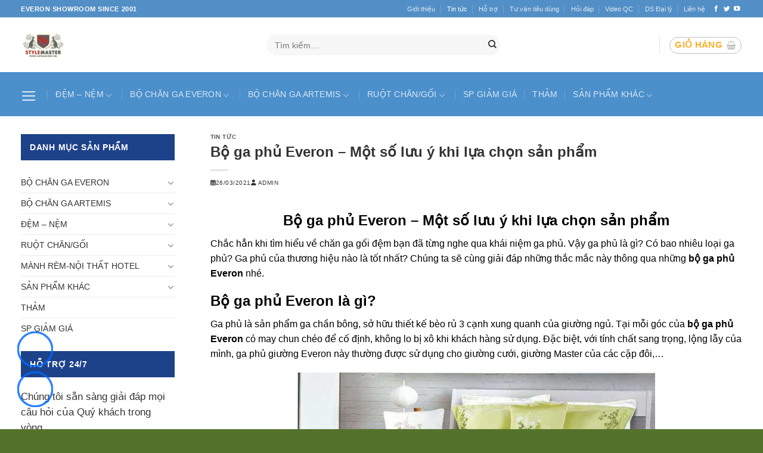

--- FILE ---
content_type: text/css; charset=UTF-8
request_url: https://demloxo.com.vn/wp-content/themes/flatsome-child/style.css?ver=3.0
body_size: 2841
content:
/*
Theme Name: Everon
Description: Hỗ trợ 24/7
Author: UX Themes
Template: flatsome
Version: 3.0
*/

/*************** ADD CUSTOM CSS HERE.   ***************/


@media only screen and (max-width: 48em) {
/*************** ADD MOBILE ONLY CSS HERE  ***************/


}
/*RESET*/
body{font-family: Arial,Helvetica,sans-serif!important; font-size:14px!important;}
.nav > li > a {font-family: Arial,Helvetica,sans-serif!important;}
h1,h2,h3,h4,h5,h6, .heading-font{font-family: "Roboto",sans-serif!important;}
.alt-font{font-family: Arial,Helvetica,sans-serif!important;}
.widget .is-divider, .badge.post-date, .box-blog-post .is-divider {display:none;}
b, strong {
    font-weight: 700;
}
span.amount {
    font-size: 16px;
    line-height: 20px;
    color: #d0021b;
    margin-top: 5px;
}
h1.entry-title.mb {text-align: center; font-weight: 400;}
:root {
	--c1: #1e428a;
	--c2: #1293cb;
}

/*HEADER*/
.header-search-form-wrapper .form-flat .flex-row .flex-col {padding-right:0;}
.header-search-form-wrapper .flex-row.container {padding:0 9px;}
.header-bottom-nav > li > a {
    font-size: 14px;
	text-transform: none;
    font-weight: 400!important;
}
.header-bottom-nav > li > a i {
	position: relative;
	top: 2px;
}
.header-bottom-nav > li > a > i {
	padding-right: 5px;
}
#mega-menu-wrap {
	background:var(--secondary-color);
	width: 246px;
}
#mega-menu-title {
	padding: 11px 0 12px 15px;
	text-transform: uppercase;
	background: var(--c2);
}
#mega-menu-title i {
    border: 1px solid #fff;
    border-radius: 5px;
    padding: 5px;
}

.home #main, .woocommerce-page #main {
	background-color: #fff;
}
.single-product.woocommerce-page #main {background-color: #fff;}

a.linkkhuyenmai {
    background: #fff355;
    padding: 0 20px 0 70px!important;
    color: #222!important;
    height: 53px;
}
a.linkkhuyenmai:before {
    content: "";
    width: 50px;
    height: 36px;
    background: url(images/icon-hot.png) center center no-repeat;
    position: absolute;
    top: 50%;
    left: 15px;
    transform: translate3d(0,-50%,0) scale3d(0.9, 0.9, 0.9);
    -moz-transform: translate3d(0,-50%,0) scale3d(0.9, 0.9, 0.9);
    -webkit-transform: translate3d(0,-50%,0) scale3d(0.9, 0.9, 0.9);
    background-size: 100% auto;
    -moz-background-size: 100% auto;
    -webkit-background-size: 100% auto;
    animation: zoomIn .5s infinite;
}
@-webkit-keyframes zoomIn {
    from {
        transform: translate3d(0,-50%,0) scale3d(0.9, 0.9, 0.9);
        -moz-transform: translate3d(0,-50%,0) scale3d(0.9, 0.9, 0.9);
        -webkit-transform: translate3d(0,-50%,0) scale3d(0.9, 0.9, 0.9);
    }

    100% {
        transform: translate3d(0,-50%,0) scale3d(1, 1, 1);
        -moz-transform: translate3d(0,-50%,0) scale3d(1, 1, 1);
        -webkit-transform: translate3d(0,-50%,0) scale3d(1, 1, 1);
    }
}

@keyframes zoomIn {
    from {
        transform: translate3d(0,-50%,0) scale3d(0.9, 0.9, 0.9);
        -moz-transform: translate3d(0,-50%,0) scale3d(0.9, 0.9, 0.9);
        -webkit-transform: translate3d(0,-50%,0) scale3d(0.9, 0.9, 0.9);
    }

    100% {
        transform: translate3d(0,-50%,0) scale3d(1, 1, 1);
        -moz-transform: translate3d(0,-50%,0) scale3d(1, 1, 1);
        -webkit-transform: translate3d(0,-50%,0) scale3d(1, 1, 1);
    }
}
.list_icon_text {
    float: left;
    margin: 0 0 0 20px;
    min-width: 160px;
}
.list_icon_text a {
    -js-display: flex;
    display: -ms-flexbox;
    display: flex;
    -ms-flex-flow: row wrap;
    flex-flow: row wrap;
    width: 100%;
}
.icon_box {
    width: 40px;
    height: 40px;
    background: var(--c1);
    color: #fff;
    border-radius: 3px;
    text-align: center;
	line-height: 46px;
    margin: 0 10px 0 0;
    -ms-flex: 0 0 auto;
    flex: 0 0 auto;
    -webkit-border-radius: 50%;
    -moz-border-radius: 50%;
    border-radius: 50%;
}
.icon_box i {
    font-size: 22px;
}
.text_box {
    -ms-flex: 1 1 0%;
    flex: 1 1 0%;
    position: relative;
}
.text_box strong {
    font-size: 17px;
    color: red;
    bottom: 5px;
    position: relative; 
}
.text_box span {
    font-size: 13px;
    font-weight: 700;
}
/*POLICY*/
.sec-policy {
	margin-top: -20px;
}
.sec-policy .row {
    box-shadow: 0 0 3px 0 rgba(0, 0, 0, 0.2);
    border-radius: 4px;
    padding: 15px 10px;
    overflow: hidden;
    background-color: #fff;
}
.sec-policy .col-policy h3 {
	font-size: 14px;
    font-weight: 500;
	margin-bottom: 0;
}
.sec-policy .col-policy .icon-box-text {padding-top: 10px;}
/*section san pham*/

.dm-sanpham h2 {
    font-size: 22px;
}
.dm-sanpham a {
    color: #333;
}
.product-small .col-inner {
	background-color: #fff;
    padding: 10px;
	border: 1px solid #fff;
}


.product-small .product-title a{
	color: #333;
}


.product-small .col-inner {
    display: block;
    overflow: hidden;
    position: relative;
}
.product-small .col-inner::after {
    background: rgba(0, 0, 0, 0) linear-gradient(to right, rgba(255, 255, 255, 0) 0%, rgba(255, 255, 255, 0.3) 100%) repeat scroll 0 0;
    content: "";
    display: block;
    height: 100%;
    position: absolute;
    right: -75%;
    top: 0;
    transform: skewX(-25deg);
    width: 50%;
    z-index: 2;
}
.product-small .col-inner:hover::after {
    animation: 1s ease 0s normal none 1 running fixedAnim;
    animation: 1s ease 0s normal none 1 running fixedAnim;
    -webkit-animation: 1s ease 0s normal none 1 running fixedAnim;
    -moz-animation: 1s ease 0s normal none 1 running fixedAnim;
}
@-webkit-keyframes fixedAnim {
    0% {
        right: 125%;
	}
    125% {
        right: 0;
	}
}

@-moz-keyframes fixedAnim {
    0% {
        right: 125%;
	}
    125% {
        right: 0;
	}
}

@keyframes fixedAnim {
    0% {
        right: 125%
	}
    125% {
        right: 0;
	}
}
/*Cateline bar*/
.sec-title {
	padding: 0 15px 0; 
}
.sec-title h2.titlecate {
    font-size: 18px;
    float: left;
    width: unset;
    background: #86b545;
    padding: 5px 30px;
    border-radius: 5px;
    font-weight: 400;
}
.sec-title h2.titlecate a {
	color: #fff;
}
.menu-button-edit {display: none; }
.sec-title ul {
    float: right;
}
.sec-title ul li {
    float: none;
    display: inline-block;
	margin-left: 0; 
}
.sec-title ul li + li:before {
    content: "/ ";
    padding: 0 20px;
    color: #ccc;
}
.sec-title .viewmoretext {
    color: #b20000;
    float: right;
}
.sec-title .viewmoretext:after {
	content: '\eac7';
    margin-left: 5px;
	font-family: icofont;
}
/*footer*/
.sec-footer {
	padding-bottom: 0!important;
}
.ft-widget li {
    list-style: none;
    margin-left: 0;
}

.ft-widget ul li a {
    font-size: 14px;
    color: #71baff;
}
.ft-widget .widgettitle {
    background: url(images/icon-menubottom.png) no-repeat scroll left bottom;
    font-weight: 400;
    font-size: 18px;
    color: #fff;
    display: block;
    text-transform: uppercase;
    padding-bottom: 10px;
    margin-bottom: 10px;
}
.ft-infocompany {
	background: url(images/bg-footer2.png) no-repeat scroll center center;
    background-repeat: round;
	padding-top: 20px;
    margin-bottom: 20px;
	color: #71baff!important;
    font-size: 13px;
	
}
.ft-widget ul.menu>li+li{
    border-top: none;
}
.ft-infocompany p {
	
}
.ft-infocompany .col {
	padding-bottom: 0;
}
.absolute-footer.dark {
    display: none;
}
.ft-hottags, .ft-hottags a, .ft-infocompany .social-icons {
    color: #71baff;
    font-size: 13px;
}
.liconk {
    margin: 0px -4px 0px 0px;
    padding: 5px;
    padding-left: 3px;
    border-radius: 5px;
    border: 0px solid #CCC;
    width: 45px;
    position: fixed;
    left: 15px;
    bottom: 30px;
    z-index: 9999;
}
.liconk img {
    margin-top: 5px;
}
/*danh muc san pham*/
.page-title-inner {padding-top: 0;}
div#shop-sidebar {
    background: #fff;
    padding: 20px;
}
div#shop-sidebar .widget .is-divider {
	display: none;
}
#shop-sidebar .product-categories, #shop-sidebar .woocommerce-widget-layered-nav-list {padding-top: 20px;}
#shop-sidebar .widget ul li a {
    background: rgba(0, 0, 0, 0) url(images/icon-filter.png) no-repeat scroll left center;
    padding-left: 20px;
	color: #333;
}
#shop-sidebar .widget ul li.chosen a, #shop-sidebar .widget ul li a:hover {
	background: rgba(0, 0, 0, 0) url(images/icon-filter-active.png) no-repeat scroll left center;
    color: #72ae2e;
}
#shop-sidebar .widget li.chosen a:before {
    display: none;
}












/*
#shop-sidebar .widget ul li a:before {
    content: '\eed6';
    font-family: "icofont";
    color: #fff;
    border-radius: 2px;
    -moz-border-radius: 2px;
    -wwebkit-border-radius: 2px;
    border: 1px solid #c8c8c8;
    margin-right: 5px;
}

#shop-sidebar .widget ul li a:hover:before{
	border-color: var(--c1);
	background: var(--c1);
	
}
#shop-sidebar .widget ul li a:hover {
	color: var(--c1);
}
#shop-sidebar .widget ul li.chosen a:before {
	border-color: var(--c1);
	background: var(--c1);
	display: inline;
    opacity: 1;
}
#shop-sidebar .widget ul li.chosen a:hover:before {
	content: '\eee1';
}
#shop-sidebar .widget ul li.chosen a {
	color: var(--c1);
}
*/
.product-small.box .box-text .product-title {
	min-height: 51px;
}
.product-small.box .box-text {
	border-top: 1px solid #ddd;
	min-height: 105px;
}
/*chi tiet san pham*/
.prd-image .col-inner {
    border: 1px solid #d6d6d6;
}
.mid_infosp h1.product-title {
    color: var(--c1);
    font-size: 22px;
    font-weight: 400;
}
.mid_infosp span.amount {
    color: #d0021b;
    font-size: 22px;
    font-weight: 700;
}
.mid_infosp span.amount:before {
    content: 'Giá bán:';
    color: #333;
    font-size: 15px;
    padding-right: 15px;
}
.sidebar_box {
    margin-bottom: 10px;
    border: solid 1px #ebebeb;
    padding: 15px;
    border-radius: 5px;
}
.sidebar_box h4 {
    color: #ed1c24;
	text-transform: uppercase;
}
.sidebar_box ul li {
	list-style: none;
	margin-left: 0;
	display: inline-block;
}
.icons {
    display: inline-block;
    background-image: url(images/spike.png);
    background-repeat: no-repeat;
    vertical-align: middle;
	width: 31px;
    height: 31px;
    float: left;
    background-position: -144px -1px;
    margin-right: 5px;
	position: relative;
}
.icons.ico_gia {
	background-position: -144px -1px;
}
.icons.ico_doihang {
    background-position: -144px -41px;
}
.icons.ico_giaohang {
	background-position: -144px -78px;
}
.icons.ico_quatang {
    background-position: -144px -118px;
}
.icons.ico_chinhhang {background-position: -4px -52px;}
.icons.ico_giauudai {background-position: -37px -52px;}
.icons.ico_vanchuyen { background-position: -73px -52px; }
.icons.ico_haumai {background-position: -106px -52px;}
.tt-mtsp {
    padding-bottom: 10px;
}
.product-short-description ul li {
	list-style: none;
	margin-left: 0;
	margin-bottom: 0;
}
.product-short-description ul li:before {
	content: "\f021";
	font-family: icofont;
    position: relative;
    color: var(--c1);
	padding-right: 5px;
}
.blog_ctsp h5 {
    font-weight: normal;
}
/*post - pages*/
.post-sidebar span.widget-title {
    display: block;
    background-color: var(--c1);
    color: #fff;
    padding: 15px;
    margin-bottom: 20px;
}
.post-sidebar .widget_product_categories .product-categories {
    background-color: #F3F3F3;
    padding: 20px;
	margin-top: -20px;
}

/*  
 * CUSTOM CSS
 * */

.entry-content img {
	width: 100%;
}

.mt05 {
	margin-top: 0.5rem;
}

/* Custom header */
.contact-info ul {
	display: flex;
	list-style-type: none;
	padding-top: 10px !important;
}
.contact-info li:first-child {
    margin-right: 0;
}
.contact-info li {
    float: left;
	font-size: 16px;
}
/* Custom homepape */
.strong-text-news {
	font-size: 18px;
    background: url('https://www.orbitatech.com/templets/newTem/images/n-ic3.gif') 0 8px no-repeat;
    text-indent: 22px;
    display: block;
    color: #193867;
    width: 170px;
    height: 35px;
    line-height: 35px;
    border-bottom: 3px solid #193867;
    float: left;
    margin-top: 14px;
}